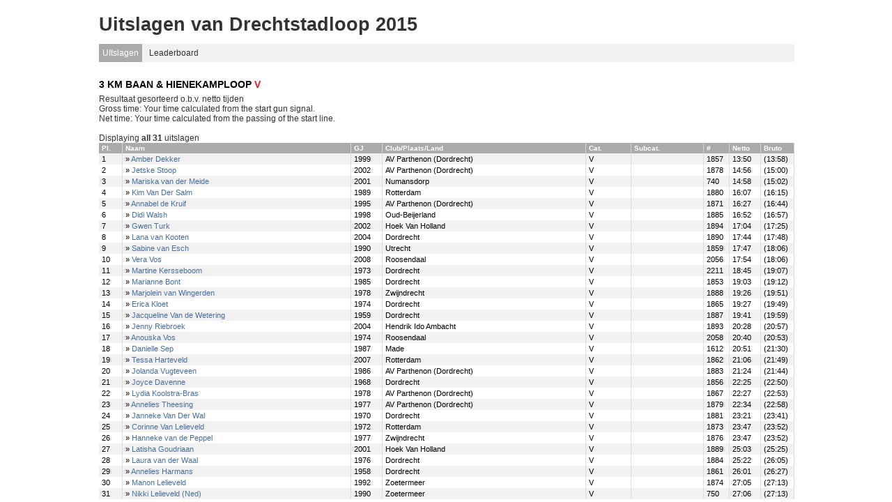

--- FILE ---
content_type: text/html; charset=utf-8
request_url: https://www.racetimer.se/nl/race/resultlist/2805?checkpoint=9999&rc_id=11859&sub_class=V
body_size: 60012
content:
<!DOCTYPE html>
<html xmlns="http://www.w3.org/1999/xhtml" lang="nl" xml:lang="nl">
<head>
    <title>Racetimer</title>
    <meta http-equiv="content-type" content="text/html; charset=utf-8"/>
<script type="text/javascript">window.NREUM||(NREUM={});NREUM.info={"agent":"","applicationTime":21,"queueTime":0,"licenseKey":"b9152e2daa","beacon":"bam.nr-data.net","errorBeacon":"bam.nr-data.net","transactionName":"JVZdTBYJXQ1QQxhFUgVcHEoBFUQNQV1eREc=","applicationID":"2660753"}</script>
<script type="text/javascript">(window.NREUM||(NREUM={})).init={ajax:{deny_list:["bam.nr-data.net"]},feature_flags:["soft_nav"]};(window.NREUM||(NREUM={})).loader_config={licenseKey:"b9152e2daa",applicationID:"2660753",browserID:"2660756"};;/*! For license information please see nr-loader-rum-1.308.0.min.js.LICENSE.txt */
(()=>{var e,t,r={163:(e,t,r)=>{"use strict";r.d(t,{j:()=>E});var n=r(384),i=r(1741);var a=r(2555);r(860).K7.genericEvents;const s="experimental.resources",o="register",c=e=>{if(!e||"string"!=typeof e)return!1;try{document.createDocumentFragment().querySelector(e)}catch{return!1}return!0};var d=r(2614),u=r(944),l=r(8122);const f="[data-nr-mask]",g=e=>(0,l.a)(e,(()=>{const e={feature_flags:[],experimental:{allow_registered_children:!1,resources:!1},mask_selector:"*",block_selector:"[data-nr-block]",mask_input_options:{color:!1,date:!1,"datetime-local":!1,email:!1,month:!1,number:!1,range:!1,search:!1,tel:!1,text:!1,time:!1,url:!1,week:!1,textarea:!1,select:!1,password:!0}};return{ajax:{deny_list:void 0,block_internal:!0,enabled:!0,autoStart:!0},api:{get allow_registered_children(){return e.feature_flags.includes(o)||e.experimental.allow_registered_children},set allow_registered_children(t){e.experimental.allow_registered_children=t},duplicate_registered_data:!1},browser_consent_mode:{enabled:!1},distributed_tracing:{enabled:void 0,exclude_newrelic_header:void 0,cors_use_newrelic_header:void 0,cors_use_tracecontext_headers:void 0,allowed_origins:void 0},get feature_flags(){return e.feature_flags},set feature_flags(t){e.feature_flags=t},generic_events:{enabled:!0,autoStart:!0},harvest:{interval:30},jserrors:{enabled:!0,autoStart:!0},logging:{enabled:!0,autoStart:!0},metrics:{enabled:!0,autoStart:!0},obfuscate:void 0,page_action:{enabled:!0},page_view_event:{enabled:!0,autoStart:!0},page_view_timing:{enabled:!0,autoStart:!0},performance:{capture_marks:!1,capture_measures:!1,capture_detail:!0,resources:{get enabled(){return e.feature_flags.includes(s)||e.experimental.resources},set enabled(t){e.experimental.resources=t},asset_types:[],first_party_domains:[],ignore_newrelic:!0}},privacy:{cookies_enabled:!0},proxy:{assets:void 0,beacon:void 0},session:{expiresMs:d.wk,inactiveMs:d.BB},session_replay:{autoStart:!0,enabled:!1,preload:!1,sampling_rate:10,error_sampling_rate:100,collect_fonts:!1,inline_images:!1,fix_stylesheets:!0,mask_all_inputs:!0,get mask_text_selector(){return e.mask_selector},set mask_text_selector(t){c(t)?e.mask_selector="".concat(t,",").concat(f):""===t||null===t?e.mask_selector=f:(0,u.R)(5,t)},get block_class(){return"nr-block"},get ignore_class(){return"nr-ignore"},get mask_text_class(){return"nr-mask"},get block_selector(){return e.block_selector},set block_selector(t){c(t)?e.block_selector+=",".concat(t):""!==t&&(0,u.R)(6,t)},get mask_input_options(){return e.mask_input_options},set mask_input_options(t){t&&"object"==typeof t?e.mask_input_options={...t,password:!0}:(0,u.R)(7,t)}},session_trace:{enabled:!0,autoStart:!0},soft_navigations:{enabled:!0,autoStart:!0},spa:{enabled:!0,autoStart:!0},ssl:void 0,user_actions:{enabled:!0,elementAttributes:["id","className","tagName","type"]}}})());var p=r(6154),m=r(9324);let h=0;const v={buildEnv:m.F3,distMethod:m.Xs,version:m.xv,originTime:p.WN},b={consented:!1},y={appMetadata:{},get consented(){return this.session?.state?.consent||b.consented},set consented(e){b.consented=e},customTransaction:void 0,denyList:void 0,disabled:!1,harvester:void 0,isolatedBacklog:!1,isRecording:!1,loaderType:void 0,maxBytes:3e4,obfuscator:void 0,onerror:void 0,ptid:void 0,releaseIds:{},session:void 0,timeKeeper:void 0,registeredEntities:[],jsAttributesMetadata:{bytes:0},get harvestCount(){return++h}},_=e=>{const t=(0,l.a)(e,y),r=Object.keys(v).reduce((e,t)=>(e[t]={value:v[t],writable:!1,configurable:!0,enumerable:!0},e),{});return Object.defineProperties(t,r)};var w=r(5701);const x=e=>{const t=e.startsWith("http");e+="/",r.p=t?e:"https://"+e};var R=r(7836),k=r(3241);const A={accountID:void 0,trustKey:void 0,agentID:void 0,licenseKey:void 0,applicationID:void 0,xpid:void 0},S=e=>(0,l.a)(e,A),T=new Set;function E(e,t={},r,s){let{init:o,info:c,loader_config:d,runtime:u={},exposed:l=!0}=t;if(!c){const e=(0,n.pV)();o=e.init,c=e.info,d=e.loader_config}e.init=g(o||{}),e.loader_config=S(d||{}),c.jsAttributes??={},p.bv&&(c.jsAttributes.isWorker=!0),e.info=(0,a.D)(c);const f=e.init,m=[c.beacon,c.errorBeacon];T.has(e.agentIdentifier)||(f.proxy.assets&&(x(f.proxy.assets),m.push(f.proxy.assets)),f.proxy.beacon&&m.push(f.proxy.beacon),e.beacons=[...m],function(e){const t=(0,n.pV)();Object.getOwnPropertyNames(i.W.prototype).forEach(r=>{const n=i.W.prototype[r];if("function"!=typeof n||"constructor"===n)return;let a=t[r];e[r]&&!1!==e.exposed&&"micro-agent"!==e.runtime?.loaderType&&(t[r]=(...t)=>{const n=e[r](...t);return a?a(...t):n})})}(e),(0,n.US)("activatedFeatures",w.B)),u.denyList=[...f.ajax.deny_list||[],...f.ajax.block_internal?m:[]],u.ptid=e.agentIdentifier,u.loaderType=r,e.runtime=_(u),T.has(e.agentIdentifier)||(e.ee=R.ee.get(e.agentIdentifier),e.exposed=l,(0,k.W)({agentIdentifier:e.agentIdentifier,drained:!!w.B?.[e.agentIdentifier],type:"lifecycle",name:"initialize",feature:void 0,data:e.config})),T.add(e.agentIdentifier)}},384:(e,t,r)=>{"use strict";r.d(t,{NT:()=>s,US:()=>u,Zm:()=>o,bQ:()=>d,dV:()=>c,pV:()=>l});var n=r(6154),i=r(1863),a=r(1910);const s={beacon:"bam.nr-data.net",errorBeacon:"bam.nr-data.net"};function o(){return n.gm.NREUM||(n.gm.NREUM={}),void 0===n.gm.newrelic&&(n.gm.newrelic=n.gm.NREUM),n.gm.NREUM}function c(){let e=o();return e.o||(e.o={ST:n.gm.setTimeout,SI:n.gm.setImmediate||n.gm.setInterval,CT:n.gm.clearTimeout,XHR:n.gm.XMLHttpRequest,REQ:n.gm.Request,EV:n.gm.Event,PR:n.gm.Promise,MO:n.gm.MutationObserver,FETCH:n.gm.fetch,WS:n.gm.WebSocket},(0,a.i)(...Object.values(e.o))),e}function d(e,t){let r=o();r.initializedAgents??={},t.initializedAt={ms:(0,i.t)(),date:new Date},r.initializedAgents[e]=t}function u(e,t){o()[e]=t}function l(){return function(){let e=o();const t=e.info||{};e.info={beacon:s.beacon,errorBeacon:s.errorBeacon,...t}}(),function(){let e=o();const t=e.init||{};e.init={...t}}(),c(),function(){let e=o();const t=e.loader_config||{};e.loader_config={...t}}(),o()}},782:(e,t,r)=>{"use strict";r.d(t,{T:()=>n});const n=r(860).K7.pageViewTiming},860:(e,t,r)=>{"use strict";r.d(t,{$J:()=>u,K7:()=>c,P3:()=>d,XX:()=>i,Yy:()=>o,df:()=>a,qY:()=>n,v4:()=>s});const n="events",i="jserrors",a="browser/blobs",s="rum",o="browser/logs",c={ajax:"ajax",genericEvents:"generic_events",jserrors:i,logging:"logging",metrics:"metrics",pageAction:"page_action",pageViewEvent:"page_view_event",pageViewTiming:"page_view_timing",sessionReplay:"session_replay",sessionTrace:"session_trace",softNav:"soft_navigations",spa:"spa"},d={[c.pageViewEvent]:1,[c.pageViewTiming]:2,[c.metrics]:3,[c.jserrors]:4,[c.spa]:5,[c.ajax]:6,[c.sessionTrace]:7,[c.softNav]:8,[c.sessionReplay]:9,[c.logging]:10,[c.genericEvents]:11},u={[c.pageViewEvent]:s,[c.pageViewTiming]:n,[c.ajax]:n,[c.spa]:n,[c.softNav]:n,[c.metrics]:i,[c.jserrors]:i,[c.sessionTrace]:a,[c.sessionReplay]:a,[c.logging]:o,[c.genericEvents]:"ins"}},944:(e,t,r)=>{"use strict";r.d(t,{R:()=>i});var n=r(3241);function i(e,t){"function"==typeof console.debug&&(console.debug("New Relic Warning: https://github.com/newrelic/newrelic-browser-agent/blob/main/docs/warning-codes.md#".concat(e),t),(0,n.W)({agentIdentifier:null,drained:null,type:"data",name:"warn",feature:"warn",data:{code:e,secondary:t}}))}},1687:(e,t,r)=>{"use strict";r.d(t,{Ak:()=>d,Ze:()=>f,x3:()=>u});var n=r(3241),i=r(7836),a=r(3606),s=r(860),o=r(2646);const c={};function d(e,t){const r={staged:!1,priority:s.P3[t]||0};l(e),c[e].get(t)||c[e].set(t,r)}function u(e,t){e&&c[e]&&(c[e].get(t)&&c[e].delete(t),p(e,t,!1),c[e].size&&g(e))}function l(e){if(!e)throw new Error("agentIdentifier required");c[e]||(c[e]=new Map)}function f(e="",t="feature",r=!1){if(l(e),!e||!c[e].get(t)||r)return p(e,t);c[e].get(t).staged=!0,g(e)}function g(e){const t=Array.from(c[e]);t.every(([e,t])=>t.staged)&&(t.sort((e,t)=>e[1].priority-t[1].priority),t.forEach(([t])=>{c[e].delete(t),p(e,t)}))}function p(e,t,r=!0){const s=e?i.ee.get(e):i.ee,c=a.i.handlers;if(!s.aborted&&s.backlog&&c){if((0,n.W)({agentIdentifier:e,type:"lifecycle",name:"drain",feature:t}),r){const e=s.backlog[t],r=c[t];if(r){for(let t=0;e&&t<e.length;++t)m(e[t],r);Object.entries(r).forEach(([e,t])=>{Object.values(t||{}).forEach(t=>{t[0]?.on&&t[0]?.context()instanceof o.y&&t[0].on(e,t[1])})})}}s.isolatedBacklog||delete c[t],s.backlog[t]=null,s.emit("drain-"+t,[])}}function m(e,t){var r=e[1];Object.values(t[r]||{}).forEach(t=>{var r=e[0];if(t[0]===r){var n=t[1],i=e[3],a=e[2];n.apply(i,a)}})}},1738:(e,t,r)=>{"use strict";r.d(t,{U:()=>g,Y:()=>f});var n=r(3241),i=r(9908),a=r(1863),s=r(944),o=r(5701),c=r(3969),d=r(8362),u=r(860),l=r(4261);function f(e,t,r,a){const f=a||r;!f||f[e]&&f[e]!==d.d.prototype[e]||(f[e]=function(){(0,i.p)(c.xV,["API/"+e+"/called"],void 0,u.K7.metrics,r.ee),(0,n.W)({agentIdentifier:r.agentIdentifier,drained:!!o.B?.[r.agentIdentifier],type:"data",name:"api",feature:l.Pl+e,data:{}});try{return t.apply(this,arguments)}catch(e){(0,s.R)(23,e)}})}function g(e,t,r,n,s){const o=e.info;null===r?delete o.jsAttributes[t]:o.jsAttributes[t]=r,(s||null===r)&&(0,i.p)(l.Pl+n,[(0,a.t)(),t,r],void 0,"session",e.ee)}},1741:(e,t,r)=>{"use strict";r.d(t,{W:()=>a});var n=r(944),i=r(4261);class a{#e(e,...t){if(this[e]!==a.prototype[e])return this[e](...t);(0,n.R)(35,e)}addPageAction(e,t){return this.#e(i.hG,e,t)}register(e){return this.#e(i.eY,e)}recordCustomEvent(e,t){return this.#e(i.fF,e,t)}setPageViewName(e,t){return this.#e(i.Fw,e,t)}setCustomAttribute(e,t,r){return this.#e(i.cD,e,t,r)}noticeError(e,t){return this.#e(i.o5,e,t)}setUserId(e,t=!1){return this.#e(i.Dl,e,t)}setApplicationVersion(e){return this.#e(i.nb,e)}setErrorHandler(e){return this.#e(i.bt,e)}addRelease(e,t){return this.#e(i.k6,e,t)}log(e,t){return this.#e(i.$9,e,t)}start(){return this.#e(i.d3)}finished(e){return this.#e(i.BL,e)}recordReplay(){return this.#e(i.CH)}pauseReplay(){return this.#e(i.Tb)}addToTrace(e){return this.#e(i.U2,e)}setCurrentRouteName(e){return this.#e(i.PA,e)}interaction(e){return this.#e(i.dT,e)}wrapLogger(e,t,r){return this.#e(i.Wb,e,t,r)}measure(e,t){return this.#e(i.V1,e,t)}consent(e){return this.#e(i.Pv,e)}}},1863:(e,t,r)=>{"use strict";function n(){return Math.floor(performance.now())}r.d(t,{t:()=>n})},1910:(e,t,r)=>{"use strict";r.d(t,{i:()=>a});var n=r(944);const i=new Map;function a(...e){return e.every(e=>{if(i.has(e))return i.get(e);const t="function"==typeof e?e.toString():"",r=t.includes("[native code]"),a=t.includes("nrWrapper");return r||a||(0,n.R)(64,e?.name||t),i.set(e,r),r})}},2555:(e,t,r)=>{"use strict";r.d(t,{D:()=>o,f:()=>s});var n=r(384),i=r(8122);const a={beacon:n.NT.beacon,errorBeacon:n.NT.errorBeacon,licenseKey:void 0,applicationID:void 0,sa:void 0,queueTime:void 0,applicationTime:void 0,ttGuid:void 0,user:void 0,account:void 0,product:void 0,extra:void 0,jsAttributes:{},userAttributes:void 0,atts:void 0,transactionName:void 0,tNamePlain:void 0};function s(e){try{return!!e.licenseKey&&!!e.errorBeacon&&!!e.applicationID}catch(e){return!1}}const o=e=>(0,i.a)(e,a)},2614:(e,t,r)=>{"use strict";r.d(t,{BB:()=>s,H3:()=>n,g:()=>d,iL:()=>c,tS:()=>o,uh:()=>i,wk:()=>a});const n="NRBA",i="SESSION",a=144e5,s=18e5,o={STARTED:"session-started",PAUSE:"session-pause",RESET:"session-reset",RESUME:"session-resume",UPDATE:"session-update"},c={SAME_TAB:"same-tab",CROSS_TAB:"cross-tab"},d={OFF:0,FULL:1,ERROR:2}},2646:(e,t,r)=>{"use strict";r.d(t,{y:()=>n});class n{constructor(e){this.contextId=e}}},2843:(e,t,r)=>{"use strict";r.d(t,{G:()=>a,u:()=>i});var n=r(3878);function i(e,t=!1,r,i){(0,n.DD)("visibilitychange",function(){if(t)return void("hidden"===document.visibilityState&&e());e(document.visibilityState)},r,i)}function a(e,t,r){(0,n.sp)("pagehide",e,t,r)}},3241:(e,t,r)=>{"use strict";r.d(t,{W:()=>a});var n=r(6154);const i="newrelic";function a(e={}){try{n.gm.dispatchEvent(new CustomEvent(i,{detail:e}))}catch(e){}}},3606:(e,t,r)=>{"use strict";r.d(t,{i:()=>a});var n=r(9908);a.on=s;var i=a.handlers={};function a(e,t,r,a){s(a||n.d,i,e,t,r)}function s(e,t,r,i,a){a||(a="feature"),e||(e=n.d);var s=t[a]=t[a]||{};(s[r]=s[r]||[]).push([e,i])}},3878:(e,t,r)=>{"use strict";function n(e,t){return{capture:e,passive:!1,signal:t}}function i(e,t,r=!1,i){window.addEventListener(e,t,n(r,i))}function a(e,t,r=!1,i){document.addEventListener(e,t,n(r,i))}r.d(t,{DD:()=>a,jT:()=>n,sp:()=>i})},3969:(e,t,r)=>{"use strict";r.d(t,{TZ:()=>n,XG:()=>o,rs:()=>i,xV:()=>s,z_:()=>a});const n=r(860).K7.metrics,i="sm",a="cm",s="storeSupportabilityMetrics",o="storeEventMetrics"},4234:(e,t,r)=>{"use strict";r.d(t,{W:()=>a});var n=r(7836),i=r(1687);class a{constructor(e,t){this.agentIdentifier=e,this.ee=n.ee.get(e),this.featureName=t,this.blocked=!1}deregisterDrain(){(0,i.x3)(this.agentIdentifier,this.featureName)}}},4261:(e,t,r)=>{"use strict";r.d(t,{$9:()=>d,BL:()=>o,CH:()=>g,Dl:()=>_,Fw:()=>y,PA:()=>h,Pl:()=>n,Pv:()=>k,Tb:()=>l,U2:()=>a,V1:()=>R,Wb:()=>x,bt:()=>b,cD:()=>v,d3:()=>w,dT:()=>c,eY:()=>p,fF:()=>f,hG:()=>i,k6:()=>s,nb:()=>m,o5:()=>u});const n="api-",i="addPageAction",a="addToTrace",s="addRelease",o="finished",c="interaction",d="log",u="noticeError",l="pauseReplay",f="recordCustomEvent",g="recordReplay",p="register",m="setApplicationVersion",h="setCurrentRouteName",v="setCustomAttribute",b="setErrorHandler",y="setPageViewName",_="setUserId",w="start",x="wrapLogger",R="measure",k="consent"},5289:(e,t,r)=>{"use strict";r.d(t,{GG:()=>s,Qr:()=>c,sB:()=>o});var n=r(3878),i=r(6389);function a(){return"undefined"==typeof document||"complete"===document.readyState}function s(e,t){if(a())return e();const r=(0,i.J)(e),s=setInterval(()=>{a()&&(clearInterval(s),r())},500);(0,n.sp)("load",r,t)}function o(e){if(a())return e();(0,n.DD)("DOMContentLoaded",e)}function c(e){if(a())return e();(0,n.sp)("popstate",e)}},5607:(e,t,r)=>{"use strict";r.d(t,{W:()=>n});const n=(0,r(9566).bz)()},5701:(e,t,r)=>{"use strict";r.d(t,{B:()=>a,t:()=>s});var n=r(3241);const i=new Set,a={};function s(e,t){const r=t.agentIdentifier;a[r]??={},e&&"object"==typeof e&&(i.has(r)||(t.ee.emit("rumresp",[e]),a[r]=e,i.add(r),(0,n.W)({agentIdentifier:r,loaded:!0,drained:!0,type:"lifecycle",name:"load",feature:void 0,data:e})))}},6154:(e,t,r)=>{"use strict";r.d(t,{OF:()=>c,RI:()=>i,WN:()=>u,bv:()=>a,eN:()=>l,gm:()=>s,mw:()=>o,sb:()=>d});var n=r(1863);const i="undefined"!=typeof window&&!!window.document,a="undefined"!=typeof WorkerGlobalScope&&("undefined"!=typeof self&&self instanceof WorkerGlobalScope&&self.navigator instanceof WorkerNavigator||"undefined"!=typeof globalThis&&globalThis instanceof WorkerGlobalScope&&globalThis.navigator instanceof WorkerNavigator),s=i?window:"undefined"!=typeof WorkerGlobalScope&&("undefined"!=typeof self&&self instanceof WorkerGlobalScope&&self||"undefined"!=typeof globalThis&&globalThis instanceof WorkerGlobalScope&&globalThis),o=Boolean("hidden"===s?.document?.visibilityState),c=/iPad|iPhone|iPod/.test(s.navigator?.userAgent),d=c&&"undefined"==typeof SharedWorker,u=((()=>{const e=s.navigator?.userAgent?.match(/Firefox[/\s](\d+\.\d+)/);Array.isArray(e)&&e.length>=2&&e[1]})(),Date.now()-(0,n.t)()),l=()=>"undefined"!=typeof PerformanceNavigationTiming&&s?.performance?.getEntriesByType("navigation")?.[0]?.responseStart},6389:(e,t,r)=>{"use strict";function n(e,t=500,r={}){const n=r?.leading||!1;let i;return(...r)=>{n&&void 0===i&&(e.apply(this,r),i=setTimeout(()=>{i=clearTimeout(i)},t)),n||(clearTimeout(i),i=setTimeout(()=>{e.apply(this,r)},t))}}function i(e){let t=!1;return(...r)=>{t||(t=!0,e.apply(this,r))}}r.d(t,{J:()=>i,s:()=>n})},6630:(e,t,r)=>{"use strict";r.d(t,{T:()=>n});const n=r(860).K7.pageViewEvent},7699:(e,t,r)=>{"use strict";r.d(t,{It:()=>a,KC:()=>o,No:()=>i,qh:()=>s});var n=r(860);const i=16e3,a=1e6,s="SESSION_ERROR",o={[n.K7.logging]:!0,[n.K7.genericEvents]:!1,[n.K7.jserrors]:!1,[n.K7.ajax]:!1}},7836:(e,t,r)=>{"use strict";r.d(t,{P:()=>o,ee:()=>c});var n=r(384),i=r(8990),a=r(2646),s=r(5607);const o="nr@context:".concat(s.W),c=function e(t,r){var n={},s={},u={},l=!1;try{l=16===r.length&&d.initializedAgents?.[r]?.runtime.isolatedBacklog}catch(e){}var f={on:p,addEventListener:p,removeEventListener:function(e,t){var r=n[e];if(!r)return;for(var i=0;i<r.length;i++)r[i]===t&&r.splice(i,1)},emit:function(e,r,n,i,a){!1!==a&&(a=!0);if(c.aborted&&!i)return;t&&a&&t.emit(e,r,n);var o=g(n);m(e).forEach(e=>{e.apply(o,r)});var d=v()[s[e]];d&&d.push([f,e,r,o]);return o},get:h,listeners:m,context:g,buffer:function(e,t){const r=v();if(t=t||"feature",f.aborted)return;Object.entries(e||{}).forEach(([e,n])=>{s[n]=t,t in r||(r[t]=[])})},abort:function(){f._aborted=!0,Object.keys(f.backlog).forEach(e=>{delete f.backlog[e]})},isBuffering:function(e){return!!v()[s[e]]},debugId:r,backlog:l?{}:t&&"object"==typeof t.backlog?t.backlog:{},isolatedBacklog:l};return Object.defineProperty(f,"aborted",{get:()=>{let e=f._aborted||!1;return e||(t&&(e=t.aborted),e)}}),f;function g(e){return e&&e instanceof a.y?e:e?(0,i.I)(e,o,()=>new a.y(o)):new a.y(o)}function p(e,t){n[e]=m(e).concat(t)}function m(e){return n[e]||[]}function h(t){return u[t]=u[t]||e(f,t)}function v(){return f.backlog}}(void 0,"globalEE"),d=(0,n.Zm)();d.ee||(d.ee=c)},8122:(e,t,r)=>{"use strict";r.d(t,{a:()=>i});var n=r(944);function i(e,t){try{if(!e||"object"!=typeof e)return(0,n.R)(3);if(!t||"object"!=typeof t)return(0,n.R)(4);const r=Object.create(Object.getPrototypeOf(t),Object.getOwnPropertyDescriptors(t)),a=0===Object.keys(r).length?e:r;for(let s in a)if(void 0!==e[s])try{if(null===e[s]){r[s]=null;continue}Array.isArray(e[s])&&Array.isArray(t[s])?r[s]=Array.from(new Set([...e[s],...t[s]])):"object"==typeof e[s]&&"object"==typeof t[s]?r[s]=i(e[s],t[s]):r[s]=e[s]}catch(e){r[s]||(0,n.R)(1,e)}return r}catch(e){(0,n.R)(2,e)}}},8362:(e,t,r)=>{"use strict";r.d(t,{d:()=>a});var n=r(9566),i=r(1741);class a extends i.W{agentIdentifier=(0,n.LA)(16)}},8374:(e,t,r)=>{r.nc=(()=>{try{return document?.currentScript?.nonce}catch(e){}return""})()},8990:(e,t,r)=>{"use strict";r.d(t,{I:()=>i});var n=Object.prototype.hasOwnProperty;function i(e,t,r){if(n.call(e,t))return e[t];var i=r();if(Object.defineProperty&&Object.keys)try{return Object.defineProperty(e,t,{value:i,writable:!0,enumerable:!1}),i}catch(e){}return e[t]=i,i}},9324:(e,t,r)=>{"use strict";r.d(t,{F3:()=>i,Xs:()=>a,xv:()=>n});const n="1.308.0",i="PROD",a="CDN"},9566:(e,t,r)=>{"use strict";r.d(t,{LA:()=>o,bz:()=>s});var n=r(6154);const i="xxxxxxxx-xxxx-4xxx-yxxx-xxxxxxxxxxxx";function a(e,t){return e?15&e[t]:16*Math.random()|0}function s(){const e=n.gm?.crypto||n.gm?.msCrypto;let t,r=0;return e&&e.getRandomValues&&(t=e.getRandomValues(new Uint8Array(30))),i.split("").map(e=>"x"===e?a(t,r++).toString(16):"y"===e?(3&a()|8).toString(16):e).join("")}function o(e){const t=n.gm?.crypto||n.gm?.msCrypto;let r,i=0;t&&t.getRandomValues&&(r=t.getRandomValues(new Uint8Array(e)));const s=[];for(var o=0;o<e;o++)s.push(a(r,i++).toString(16));return s.join("")}},9908:(e,t,r)=>{"use strict";r.d(t,{d:()=>n,p:()=>i});var n=r(7836).ee.get("handle");function i(e,t,r,i,a){a?(a.buffer([e],i),a.emit(e,t,r)):(n.buffer([e],i),n.emit(e,t,r))}}},n={};function i(e){var t=n[e];if(void 0!==t)return t.exports;var a=n[e]={exports:{}};return r[e](a,a.exports,i),a.exports}i.m=r,i.d=(e,t)=>{for(var r in t)i.o(t,r)&&!i.o(e,r)&&Object.defineProperty(e,r,{enumerable:!0,get:t[r]})},i.f={},i.e=e=>Promise.all(Object.keys(i.f).reduce((t,r)=>(i.f[r](e,t),t),[])),i.u=e=>"nr-rum-1.308.0.min.js",i.o=(e,t)=>Object.prototype.hasOwnProperty.call(e,t),e={},t="NRBA-1.308.0.PROD:",i.l=(r,n,a,s)=>{if(e[r])e[r].push(n);else{var o,c;if(void 0!==a)for(var d=document.getElementsByTagName("script"),u=0;u<d.length;u++){var l=d[u];if(l.getAttribute("src")==r||l.getAttribute("data-webpack")==t+a){o=l;break}}if(!o){c=!0;var f={296:"sha512-+MIMDsOcckGXa1EdWHqFNv7P+JUkd5kQwCBr3KE6uCvnsBNUrdSt4a/3/L4j4TxtnaMNjHpza2/erNQbpacJQA=="};(o=document.createElement("script")).charset="utf-8",i.nc&&o.setAttribute("nonce",i.nc),o.setAttribute("data-webpack",t+a),o.src=r,0!==o.src.indexOf(window.location.origin+"/")&&(o.crossOrigin="anonymous"),f[s]&&(o.integrity=f[s])}e[r]=[n];var g=(t,n)=>{o.onerror=o.onload=null,clearTimeout(p);var i=e[r];if(delete e[r],o.parentNode&&o.parentNode.removeChild(o),i&&i.forEach(e=>e(n)),t)return t(n)},p=setTimeout(g.bind(null,void 0,{type:"timeout",target:o}),12e4);o.onerror=g.bind(null,o.onerror),o.onload=g.bind(null,o.onload),c&&document.head.appendChild(o)}},i.r=e=>{"undefined"!=typeof Symbol&&Symbol.toStringTag&&Object.defineProperty(e,Symbol.toStringTag,{value:"Module"}),Object.defineProperty(e,"__esModule",{value:!0})},i.p="https://js-agent.newrelic.com/",(()=>{var e={374:0,840:0};i.f.j=(t,r)=>{var n=i.o(e,t)?e[t]:void 0;if(0!==n)if(n)r.push(n[2]);else{var a=new Promise((r,i)=>n=e[t]=[r,i]);r.push(n[2]=a);var s=i.p+i.u(t),o=new Error;i.l(s,r=>{if(i.o(e,t)&&(0!==(n=e[t])&&(e[t]=void 0),n)){var a=r&&("load"===r.type?"missing":r.type),s=r&&r.target&&r.target.src;o.message="Loading chunk "+t+" failed: ("+a+": "+s+")",o.name="ChunkLoadError",o.type=a,o.request=s,n[1](o)}},"chunk-"+t,t)}};var t=(t,r)=>{var n,a,[s,o,c]=r,d=0;if(s.some(t=>0!==e[t])){for(n in o)i.o(o,n)&&(i.m[n]=o[n]);if(c)c(i)}for(t&&t(r);d<s.length;d++)a=s[d],i.o(e,a)&&e[a]&&e[a][0](),e[a]=0},r=self["webpackChunk:NRBA-1.308.0.PROD"]=self["webpackChunk:NRBA-1.308.0.PROD"]||[];r.forEach(t.bind(null,0)),r.push=t.bind(null,r.push.bind(r))})(),(()=>{"use strict";i(8374);var e=i(8362),t=i(860);const r=Object.values(t.K7);var n=i(163);var a=i(9908),s=i(1863),o=i(4261),c=i(1738);var d=i(1687),u=i(4234),l=i(5289),f=i(6154),g=i(944),p=i(384);const m=e=>f.RI&&!0===e?.privacy.cookies_enabled;function h(e){return!!(0,p.dV)().o.MO&&m(e)&&!0===e?.session_trace.enabled}var v=i(6389),b=i(7699);class y extends u.W{constructor(e,t){super(e.agentIdentifier,t),this.agentRef=e,this.abortHandler=void 0,this.featAggregate=void 0,this.loadedSuccessfully=void 0,this.onAggregateImported=new Promise(e=>{this.loadedSuccessfully=e}),this.deferred=Promise.resolve(),!1===e.init[this.featureName].autoStart?this.deferred=new Promise((t,r)=>{this.ee.on("manual-start-all",(0,v.J)(()=>{(0,d.Ak)(e.agentIdentifier,this.featureName),t()}))}):(0,d.Ak)(e.agentIdentifier,t)}importAggregator(e,t,r={}){if(this.featAggregate)return;const n=async()=>{let n;await this.deferred;try{if(m(e.init)){const{setupAgentSession:t}=await i.e(296).then(i.bind(i,3305));n=t(e)}}catch(e){(0,g.R)(20,e),this.ee.emit("internal-error",[e]),(0,a.p)(b.qh,[e],void 0,this.featureName,this.ee)}try{if(!this.#t(this.featureName,n,e.init))return(0,d.Ze)(this.agentIdentifier,this.featureName),void this.loadedSuccessfully(!1);const{Aggregate:i}=await t();this.featAggregate=new i(e,r),e.runtime.harvester.initializedAggregates.push(this.featAggregate),this.loadedSuccessfully(!0)}catch(e){(0,g.R)(34,e),this.abortHandler?.(),(0,d.Ze)(this.agentIdentifier,this.featureName,!0),this.loadedSuccessfully(!1),this.ee&&this.ee.abort()}};f.RI?(0,l.GG)(()=>n(),!0):n()}#t(e,r,n){if(this.blocked)return!1;switch(e){case t.K7.sessionReplay:return h(n)&&!!r;case t.K7.sessionTrace:return!!r;default:return!0}}}var _=i(6630),w=i(2614),x=i(3241);class R extends y{static featureName=_.T;constructor(e){var t;super(e,_.T),this.setupInspectionEvents(e.agentIdentifier),t=e,(0,c.Y)(o.Fw,function(e,r){"string"==typeof e&&("/"!==e.charAt(0)&&(e="/"+e),t.runtime.customTransaction=(r||"http://custom.transaction")+e,(0,a.p)(o.Pl+o.Fw,[(0,s.t)()],void 0,void 0,t.ee))},t),this.importAggregator(e,()=>i.e(296).then(i.bind(i,3943)))}setupInspectionEvents(e){const t=(t,r)=>{t&&(0,x.W)({agentIdentifier:e,timeStamp:t.timeStamp,loaded:"complete"===t.target.readyState,type:"window",name:r,data:t.target.location+""})};(0,l.sB)(e=>{t(e,"DOMContentLoaded")}),(0,l.GG)(e=>{t(e,"load")}),(0,l.Qr)(e=>{t(e,"navigate")}),this.ee.on(w.tS.UPDATE,(t,r)=>{(0,x.W)({agentIdentifier:e,type:"lifecycle",name:"session",data:r})})}}class k extends e.d{constructor(e){var t;(super(),f.gm)?(this.features={},(0,p.bQ)(this.agentIdentifier,this),this.desiredFeatures=new Set(e.features||[]),this.desiredFeatures.add(R),(0,n.j)(this,e,e.loaderType||"agent"),t=this,(0,c.Y)(o.cD,function(e,r,n=!1){if("string"==typeof e){if(["string","number","boolean"].includes(typeof r)||null===r)return(0,c.U)(t,e,r,o.cD,n);(0,g.R)(40,typeof r)}else(0,g.R)(39,typeof e)},t),function(e){(0,c.Y)(o.Dl,function(t,r=!1){if("string"!=typeof t&&null!==t)return void(0,g.R)(41,typeof t);const n=e.info.jsAttributes["enduser.id"];r&&null!=n&&n!==t?(0,a.p)(o.Pl+"setUserIdAndResetSession",[t],void 0,"session",e.ee):(0,c.U)(e,"enduser.id",t,o.Dl,!0)},e)}(this),function(e){(0,c.Y)(o.nb,function(t){if("string"==typeof t||null===t)return(0,c.U)(e,"application.version",t,o.nb,!1);(0,g.R)(42,typeof t)},e)}(this),function(e){(0,c.Y)(o.d3,function(){e.ee.emit("manual-start-all")},e)}(this),function(e){(0,c.Y)(o.Pv,function(t=!0){if("boolean"==typeof t){if((0,a.p)(o.Pl+o.Pv,[t],void 0,"session",e.ee),e.runtime.consented=t,t){const t=e.features.page_view_event;t.onAggregateImported.then(e=>{const r=t.featAggregate;e&&!r.sentRum&&r.sendRum()})}}else(0,g.R)(65,typeof t)},e)}(this),this.run()):(0,g.R)(21)}get config(){return{info:this.info,init:this.init,loader_config:this.loader_config,runtime:this.runtime}}get api(){return this}run(){try{const e=function(e){const t={};return r.forEach(r=>{t[r]=!!e[r]?.enabled}),t}(this.init),n=[...this.desiredFeatures];n.sort((e,r)=>t.P3[e.featureName]-t.P3[r.featureName]),n.forEach(r=>{if(!e[r.featureName]&&r.featureName!==t.K7.pageViewEvent)return;if(r.featureName===t.K7.spa)return void(0,g.R)(67);const n=function(e){switch(e){case t.K7.ajax:return[t.K7.jserrors];case t.K7.sessionTrace:return[t.K7.ajax,t.K7.pageViewEvent];case t.K7.sessionReplay:return[t.K7.sessionTrace];case t.K7.pageViewTiming:return[t.K7.pageViewEvent];default:return[]}}(r.featureName).filter(e=>!(e in this.features));n.length>0&&(0,g.R)(36,{targetFeature:r.featureName,missingDependencies:n}),this.features[r.featureName]=new r(this)})}catch(e){(0,g.R)(22,e);for(const e in this.features)this.features[e].abortHandler?.();const t=(0,p.Zm)();delete t.initializedAgents[this.agentIdentifier]?.features,delete this.sharedAggregator;return t.ee.get(this.agentIdentifier).abort(),!1}}}var A=i(2843),S=i(782);class T extends y{static featureName=S.T;constructor(e){super(e,S.T),f.RI&&((0,A.u)(()=>(0,a.p)("docHidden",[(0,s.t)()],void 0,S.T,this.ee),!0),(0,A.G)(()=>(0,a.p)("winPagehide",[(0,s.t)()],void 0,S.T,this.ee)),this.importAggregator(e,()=>i.e(296).then(i.bind(i,2117))))}}var E=i(3969);class I extends y{static featureName=E.TZ;constructor(e){super(e,E.TZ),f.RI&&document.addEventListener("securitypolicyviolation",e=>{(0,a.p)(E.xV,["Generic/CSPViolation/Detected"],void 0,this.featureName,this.ee)}),this.importAggregator(e,()=>i.e(296).then(i.bind(i,9623)))}}new k({features:[R,T,I],loaderType:"lite"})})()})();</script>
    <link href="/stylesheets/racetimer.css?1622207328" media="screen" rel="stylesheet" type="text/css" />
    <link href="/stylesheets/print.css?1622207328" media="print" rel="stylesheet" type="text/css" />
    <script src="/js/swfobject_modified.js" type="text/javascript">
    </script>
    <script src="/javascripts/prototype.js?1622207327" type="text/javascript"></script>
<script src="/javascripts/effects.js?1622207327" type="text/javascript"></script>
<script src="/javascripts/dragdrop.js?1622207327" type="text/javascript"></script>
<script src="/javascripts/controls.js?1622207327" type="text/javascript"></script>
<script src="/javascripts/application.js?1622207327" type="text/javascript"></script>
      <script type="text/javascript"
        src="https://ajax.googleapis.com/ajax/libs/jquery/1.8/jquery.min.js">
  </script>
  <script src="/javascripts/jquery.cookie.js"></script>
    
  <script type="text/javascript"
        src="//releases.flowplayer.org/5.4.6/flowplayer.min.js">
  </script>
  <link rel="stylesheet" type="text/css"
      href="//releases.flowplayer.org/5.4.6/skin/minimalist.css">
    <script type="text/javascript">
      $(document).ready(function()
      {
        $("table.list-table tr:even").addClass("list-highlight");
      });
    </script>
    <!-- racetimer-web-v2-86f77978c5-znhvm -->
    <script type="text/javascript">

  var _gaq = _gaq || [];
  _gaq.push(['_setAccount', 'UA-1610360-1']);

  
  _gaq.push(['_setCustomVar',
    1,
    'race_id',
    '2805',
    3
  ]);
  

  

  

  _gaq.push(['_trackPageview']);

  (function() {
    var ga = document.createElement('script'); ga.type = 'text/javascript'; ga.async = true;
    ga.src = ('https:' == document.location.protocol ? 'https://ssl' : 'http://www') + '.google-analytics.com/ga.js';
    var s = document.getElementsByTagName('script')[0]; s.parentNode.insertBefore(ga, s);
  })();

</script>

</head>

<body style="background-color:#ffffff;">

    <div style='max-width: 1000px;' id="allround">
       <div id="content">
            



<h1>Uitslagen van Drechtstadloop 2015</h1>

<style type="text/css">
  .results_menu { background-color: #f1f1f1; width:100%; height:26px; margin-top:1em; }
  .results_menu a { background-color: #f1f1f1; color:#333; line-height:26px; height:26px;
      float:left; display:block; text-decoration:none; text-align:center;
      margin-right:5px; padding-left:5px; padding-right:5px; font-size:12px; }
  .results_menu a.active, .results_menu a:hover { background-color: #aaa; color:#FFF; }
</style>
<div class="results_menu">
  <a href="/nl/race/show/2805" class="active">UItslagen</a>
  <a href="/nl/race/leaderboard/2805" class="">Leaderboard</a>
  
</div>
<div style="clear:both;margin-bottom:2em;"></div>

<h2 style="color:#000000;">
  3 km Baan & Hienekamploop
  
  
   <span style="color:#DD2020">V</span>
  
</h2>




Resultaat gesorteerd o.b.v. netto tijden<br/>


      Gross time: Your time calculated from the start gun signal.<br>
      Net time: Your time calculated from the passing of the start line.<br><br>



<span class="no-print">
  <div class="pagination-top">
    Displaying <b>all 31</b> uitslagen<br/>
    
  </div>
</span>

<table class="result-list" width="100%" border="0" align="left" id="top3-list" cellspacing="0">
    <tr>
      <th valign="top" style="text-align:left;">Pl.</th>
      <th valign="top" style="text-align:left;">Naam</th>
      <th valign="top" style="text-align:left;" class="yob_column">GJ</th>
      <th valign="top" style="text-align:left;" class="club_column">Club/Plaats/Land</th>
      
        <th valign="top" class="cat_column">Cat.</th>
      
      
        <th valign="top" class="subcat_column">Subcat.</th>
      
      
        <th valign="top" style="text-align:left;" class="start_number_column">#</th>
      
      
        
          <th valign="top" style="text-align:left;">Netto</th>
        
        
          
            <th valign="top" style="text-align:left;">Bruto</th>
          
        
      
      
      
    </tr>
    
    
    
    
    
    <tr class="list-highlight">
      <td valign="top" style="width:2em;">1</td>
      <td valign="top">
        
        
          &#187; <a href="/nl/runner/show/4985056?race_id=2805">Amber  Dekker</a>
        
      </td>
      <td valign="top" class="yob_column" style="width:3em;">1999</td>
      <td valign="top" class="club_column">AV Parthenon (Dordrecht)</td>
      
        <td valign="top" class="cat_column">
        
          V
        
        </td>
      
      
        <td valign="top" class="subcat_column">
        
        </td>
      
      
        <td valign="top" class="start_number_column" style="width:2em;">1857</td>
      
            
        
          <td valign="top" style="width:3em;">
            13:50
          </td>
        
        
          <td valign="top" style="width:3em;">
            (13:58)
          </td>
        
      
      
      
      
    </tr>
    
    
    
    <tr >
      <td valign="top" style="width:2em;">2</td>
      <td valign="top">
        
        
          &#187; <a href="/nl/runner/show/4985077?race_id=2805">Jetske  Stoop</a>
        
      </td>
      <td valign="top" class="yob_column" style="width:3em;">2002</td>
      <td valign="top" class="club_column">AV Parthenon (Dordrecht)</td>
      
        <td valign="top" class="cat_column">
        
          V
        
        </td>
      
      
        <td valign="top" class="subcat_column">
        
        </td>
      
      
        <td valign="top" class="start_number_column" style="width:2em;">1878</td>
      
            
        
          <td valign="top" style="width:3em;">
            14:56
          </td>
        
        
          <td valign="top" style="width:3em;">
            (15:00)
          </td>
        
      
      
      
      
    </tr>
    
    
    
    <tr class="list-highlight">
      <td valign="top" style="width:2em;">3</td>
      <td valign="top">
        
        
          &#187; <a href="/nl/runner/show/4983939?race_id=2805">Mariska  van der Meide</a>
        
      </td>
      <td valign="top" class="yob_column" style="width:3em;">2001</td>
      <td valign="top" class="club_column">Numansdorp</td>
      
        <td valign="top" class="cat_column">
        
          V
        
        </td>
      
      
        <td valign="top" class="subcat_column">
        
        </td>
      
      
        <td valign="top" class="start_number_column" style="width:2em;">740</td>
      
            
        
          <td valign="top" style="width:3em;">
            14:58
          </td>
        
        
          <td valign="top" style="width:3em;">
            (15:02)
          </td>
        
      
      
      
      
    </tr>
    
    
    
    <tr >
      <td valign="top" style="width:2em;">4</td>
      <td valign="top">
        
        
          &#187; <a href="/nl/runner/show/4985079?race_id=2805">Kim  Van Der Salm</a>
        
      </td>
      <td valign="top" class="yob_column" style="width:3em;">1989</td>
      <td valign="top" class="club_column">Rotterdam</td>
      
        <td valign="top" class="cat_column">
        
          V
        
        </td>
      
      
        <td valign="top" class="subcat_column">
        
        </td>
      
      
        <td valign="top" class="start_number_column" style="width:2em;">1880</td>
      
            
        
          <td valign="top" style="width:3em;">
            16:07
          </td>
        
        
          <td valign="top" style="width:3em;">
            (16:15)
          </td>
        
      
      
      
      
    </tr>
    
    
    
    <tr class="list-highlight">
      <td valign="top" style="width:2em;">5</td>
      <td valign="top">
        
        
          &#187; <a href="/nl/runner/show/4985070?race_id=2805">Annabel de Kruif</a>
        
      </td>
      <td valign="top" class="yob_column" style="width:3em;">1995</td>
      <td valign="top" class="club_column">AV Parthenon (Dordrecht)</td>
      
        <td valign="top" class="cat_column">
        
          V
        
        </td>
      
      
        <td valign="top" class="subcat_column">
        
        </td>
      
      
        <td valign="top" class="start_number_column" style="width:2em;">1871</td>
      
            
        
          <td valign="top" style="width:3em;">
            16:27
          </td>
        
        
          <td valign="top" style="width:3em;">
            (16:44)
          </td>
        
      
      
      
      
    </tr>
    
    
    
    <tr >
      <td valign="top" style="width:2em;">6</td>
      <td valign="top">
        
        
          &#187; <a href="/nl/runner/show/4985084?race_id=2805">Didi  Walsh</a>
        
      </td>
      <td valign="top" class="yob_column" style="width:3em;">1998</td>
      <td valign="top" class="club_column">Oud-Beijerland</td>
      
        <td valign="top" class="cat_column">
        
          V
        
        </td>
      
      
        <td valign="top" class="subcat_column">
        
        </td>
      
      
        <td valign="top" class="start_number_column" style="width:2em;">1885</td>
      
            
        
          <td valign="top" style="width:3em;">
            16:52
          </td>
        
        
          <td valign="top" style="width:3em;">
            (16:57)
          </td>
        
      
      
      
      
    </tr>
    
    
    
    <tr class="list-highlight">
      <td valign="top" style="width:2em;">7</td>
      <td valign="top">
        
        
          &#187; <a href="/nl/runner/show/4985093?race_id=2805">Gwen  Turk</a>
        
      </td>
      <td valign="top" class="yob_column" style="width:3em;">2002</td>
      <td valign="top" class="club_column">Hoek Van Holland</td>
      
        <td valign="top" class="cat_column">
        
          V
        
        </td>
      
      
        <td valign="top" class="subcat_column">
        
        </td>
      
      
        <td valign="top" class="start_number_column" style="width:2em;">1894</td>
      
            
        
          <td valign="top" style="width:3em;">
            17:04
          </td>
        
        
          <td valign="top" style="width:3em;">
            (17:25)
          </td>
        
      
      
      
      
    </tr>
    
    
    
    <tr >
      <td valign="top" style="width:2em;">8</td>
      <td valign="top">
        
        
          &#187; <a href="/nl/runner/show/4985089?race_id=2805">Lana van Kooten</a>
        
      </td>
      <td valign="top" class="yob_column" style="width:3em;">2004</td>
      <td valign="top" class="club_column">Dordrecht</td>
      
        <td valign="top" class="cat_column">
        
          V
        
        </td>
      
      
        <td valign="top" class="subcat_column">
        
        </td>
      
      
        <td valign="top" class="start_number_column" style="width:2em;">1890</td>
      
            
        
          <td valign="top" style="width:3em;">
            17:44
          </td>
        
        
          <td valign="top" style="width:3em;">
            (17:48)
          </td>
        
      
      
      
      
    </tr>
    
    
    
    <tr class="list-highlight">
      <td valign="top" style="width:2em;">9</td>
      <td valign="top">
        
        
          &#187; <a href="/nl/runner/show/4985058?race_id=2805">Sabine van Esch</a>
        
      </td>
      <td valign="top" class="yob_column" style="width:3em;">1990</td>
      <td valign="top" class="club_column">Utrecht</td>
      
        <td valign="top" class="cat_column">
        
          V
        
        </td>
      
      
        <td valign="top" class="subcat_column">
        
        </td>
      
      
        <td valign="top" class="start_number_column" style="width:2em;">1859</td>
      
            
        
          <td valign="top" style="width:3em;">
            17:47
          </td>
        
        
          <td valign="top" style="width:3em;">
            (18:06)
          </td>
        
      
      
      
      
    </tr>
    
    
    
    <tr >
      <td valign="top" style="width:2em;">10</td>
      <td valign="top">
        
        
          &#187; <a href="/nl/runner/show/4985255?race_id=2805">Vera  Vos</a>
        
      </td>
      <td valign="top" class="yob_column" style="width:3em;">2008</td>
      <td valign="top" class="club_column">Roosendaal</td>
      
        <td valign="top" class="cat_column">
        
          V
        
        </td>
      
      
        <td valign="top" class="subcat_column">
        
        </td>
      
      
        <td valign="top" class="start_number_column" style="width:2em;">2056</td>
      
            
        
          <td valign="top" style="width:3em;">
            17:54
          </td>
        
        
          <td valign="top" style="width:3em;">
            (18:06)
          </td>
        
      
      
      
      
    </tr>
    
    
    
    <tr class="list-highlight">
      <td valign="top" style="width:2em;">11</td>
      <td valign="top">
        
        
          &#187; <a href="/nl/runner/show/4985410?race_id=2805">Martine  Kersseboom</a>
        
      </td>
      <td valign="top" class="yob_column" style="width:3em;">1973</td>
      <td valign="top" class="club_column">Dordrecht</td>
      
        <td valign="top" class="cat_column">
        
          V
        
        </td>
      
      
        <td valign="top" class="subcat_column">
        
        </td>
      
      
        <td valign="top" class="start_number_column" style="width:2em;">2211</td>
      
            
        
          <td valign="top" style="width:3em;">
            18:45
          </td>
        
        
          <td valign="top" style="width:3em;">
            (19:07)
          </td>
        
      
      
      
      
    </tr>
    
    
    
    <tr >
      <td valign="top" style="width:2em;">12</td>
      <td valign="top">
        
        
          &#187; <a href="/nl/runner/show/4985052?race_id=2805">Marianne  Bont</a>
        
      </td>
      <td valign="top" class="yob_column" style="width:3em;">1985</td>
      <td valign="top" class="club_column">Dordrecht</td>
      
        <td valign="top" class="cat_column">
        
          V
        
        </td>
      
      
        <td valign="top" class="subcat_column">
        
        </td>
      
      
        <td valign="top" class="start_number_column" style="width:2em;">1853</td>
      
            
        
          <td valign="top" style="width:3em;">
            19:03
          </td>
        
        
          <td valign="top" style="width:3em;">
            (19:12)
          </td>
        
      
      
      
      
    </tr>
    
    
    
    <tr class="list-highlight">
      <td valign="top" style="width:2em;">13</td>
      <td valign="top">
        
        
          &#187; <a href="/nl/runner/show/4985087?race_id=2805">Marjolein van Wingerden</a>
        
      </td>
      <td valign="top" class="yob_column" style="width:3em;">1978</td>
      <td valign="top" class="club_column">Zwijndrecht</td>
      
        <td valign="top" class="cat_column">
        
          V
        
        </td>
      
      
        <td valign="top" class="subcat_column">
        
        </td>
      
      
        <td valign="top" class="start_number_column" style="width:2em;">1888</td>
      
            
        
          <td valign="top" style="width:3em;">
            19:26
          </td>
        
        
          <td valign="top" style="width:3em;">
            (19:51)
          </td>
        
      
      
      
      
    </tr>
    
    
    
    <tr >
      <td valign="top" style="width:2em;">14</td>
      <td valign="top">
        
        
          &#187; <a href="/nl/runner/show/4985064?race_id=2805">Erica  Kloet</a>
        
      </td>
      <td valign="top" class="yob_column" style="width:3em;">1974</td>
      <td valign="top" class="club_column">Dordrecht</td>
      
        <td valign="top" class="cat_column">
        
          V
        
        </td>
      
      
        <td valign="top" class="subcat_column">
        
        </td>
      
      
        <td valign="top" class="start_number_column" style="width:2em;">1865</td>
      
            
        
          <td valign="top" style="width:3em;">
            19:27
          </td>
        
        
          <td valign="top" style="width:3em;">
            (19:49)
          </td>
        
      
      
      
      
    </tr>
    
    
    
    <tr class="list-highlight">
      <td valign="top" style="width:2em;">15</td>
      <td valign="top">
        
        
          &#187; <a href="/nl/runner/show/4985086?race_id=2805">Jacqueline Van de Wetering</a>
        
      </td>
      <td valign="top" class="yob_column" style="width:3em;">1959</td>
      <td valign="top" class="club_column">Dordrecht</td>
      
        <td valign="top" class="cat_column">
        
          V
        
        </td>
      
      
        <td valign="top" class="subcat_column">
        
        </td>
      
      
        <td valign="top" class="start_number_column" style="width:2em;">1887</td>
      
            
        
          <td valign="top" style="width:3em;">
            19:41
          </td>
        
        
          <td valign="top" style="width:3em;">
            (19:59)
          </td>
        
      
      
      
      
    </tr>
    
    
    
    <tr >
      <td valign="top" style="width:2em;">16</td>
      <td valign="top">
        
        
          &#187; <a href="/nl/runner/show/4985092?race_id=2805">Jenny  Riebroek</a>
        
      </td>
      <td valign="top" class="yob_column" style="width:3em;">2004</td>
      <td valign="top" class="club_column">Hendrik Ido Ambacht</td>
      
        <td valign="top" class="cat_column">
        
          V
        
        </td>
      
      
        <td valign="top" class="subcat_column">
        
        </td>
      
      
        <td valign="top" class="start_number_column" style="width:2em;">1893</td>
      
            
        
          <td valign="top" style="width:3em;">
            20:28
          </td>
        
        
          <td valign="top" style="width:3em;">
            (20:57)
          </td>
        
      
      
      
      
    </tr>
    
    
    
    <tr class="list-highlight">
      <td valign="top" style="width:2em;">17</td>
      <td valign="top">
        
        
          &#187; <a href="/nl/runner/show/4985257?race_id=2805">Anouska  Vos</a>
        
      </td>
      <td valign="top" class="yob_column" style="width:3em;">1974</td>
      <td valign="top" class="club_column">Roosendaal</td>
      
        <td valign="top" class="cat_column">
        
          V
        
        </td>
      
      
        <td valign="top" class="subcat_column">
        
        </td>
      
      
        <td valign="top" class="start_number_column" style="width:2em;">2058</td>
      
            
        
          <td valign="top" style="width:3em;">
            20:40
          </td>
        
        
          <td valign="top" style="width:3em;">
            (20:53)
          </td>
        
      
      
      
      
    </tr>
    
    
    
    <tr >
      <td valign="top" style="width:2em;">18</td>
      <td valign="top">
        
        
          &#187; <a href="/nl/runner/show/4984811?race_id=2805">Danielle  Sep</a>
        
      </td>
      <td valign="top" class="yob_column" style="width:3em;">1987</td>
      <td valign="top" class="club_column">Made</td>
      
        <td valign="top" class="cat_column">
        
          V
        
        </td>
      
      
        <td valign="top" class="subcat_column">
        
        </td>
      
      
        <td valign="top" class="start_number_column" style="width:2em;">1612</td>
      
            
        
          <td valign="top" style="width:3em;">
            20:51
          </td>
        
        
          <td valign="top" style="width:3em;">
            (21:30)
          </td>
        
      
      
      
      
    </tr>
    
    
    
    <tr class="list-highlight">
      <td valign="top" style="width:2em;">19</td>
      <td valign="top">
        
        
          &#187; <a href="/nl/runner/show/4985061?race_id=2805">Tessa  Harteveld</a>
        
      </td>
      <td valign="top" class="yob_column" style="width:3em;">2007</td>
      <td valign="top" class="club_column">Rotterdam</td>
      
        <td valign="top" class="cat_column">
        
          V
        
        </td>
      
      
        <td valign="top" class="subcat_column">
        
        </td>
      
      
        <td valign="top" class="start_number_column" style="width:2em;">1862</td>
      
            
        
          <td valign="top" style="width:3em;">
            21:06
          </td>
        
        
          <td valign="top" style="width:3em;">
            (21:49)
          </td>
        
      
      
      
      
    </tr>
    
    
    
    <tr >
      <td valign="top" style="width:2em;">20</td>
      <td valign="top">
        
        
          &#187; <a href="/nl/runner/show/4985082?race_id=2805">Jolanda  Vugteveen</a>
        
      </td>
      <td valign="top" class="yob_column" style="width:3em;">1986</td>
      <td valign="top" class="club_column">AV Parthenon (Dordrecht)</td>
      
        <td valign="top" class="cat_column">
        
          V
        
        </td>
      
      
        <td valign="top" class="subcat_column">
        
        </td>
      
      
        <td valign="top" class="start_number_column" style="width:2em;">1883</td>
      
            
        
          <td valign="top" style="width:3em;">
            21:24
          </td>
        
        
          <td valign="top" style="width:3em;">
            (21:44)
          </td>
        
      
      
      
      
    </tr>
    
    
    
    <tr class="list-highlight">
      <td valign="top" style="width:2em;">21</td>
      <td valign="top">
        
        
          &#187; <a href="/nl/runner/show/4985055?race_id=2805">Joyce  Davenne</a>
        
      </td>
      <td valign="top" class="yob_column" style="width:3em;">1968</td>
      <td valign="top" class="club_column">Dordrecht</td>
      
        <td valign="top" class="cat_column">
        
          V
        
        </td>
      
      
        <td valign="top" class="subcat_column">
        
        </td>
      
      
        <td valign="top" class="start_number_column" style="width:2em;">1856</td>
      
            
        
          <td valign="top" style="width:3em;">
            22:25
          </td>
        
        
          <td valign="top" style="width:3em;">
            (22:50)
          </td>
        
      
      
      
      
    </tr>
    
    
    
    <tr >
      <td valign="top" style="width:2em;">22</td>
      <td valign="top">
        
        
          &#187; <a href="/nl/runner/show/4985066?race_id=2805">Lydia  Koolstra-Bras</a>
        
      </td>
      <td valign="top" class="yob_column" style="width:3em;">1978</td>
      <td valign="top" class="club_column">AV Parthenon (Dordrecht)</td>
      
        <td valign="top" class="cat_column">
        
          V
        
        </td>
      
      
        <td valign="top" class="subcat_column">
        
        </td>
      
      
        <td valign="top" class="start_number_column" style="width:2em;">1867</td>
      
            
        
          <td valign="top" style="width:3em;">
            22:27
          </td>
        
        
          <td valign="top" style="width:3em;">
            (22:53)
          </td>
        
      
      
      
      
    </tr>
    
    
    
    <tr class="list-highlight">
      <td valign="top" style="width:2em;">23</td>
      <td valign="top">
        
        
          &#187; <a href="/nl/runner/show/4985078?race_id=2805">Annelies  Theesing</a>
        
      </td>
      <td valign="top" class="yob_column" style="width:3em;">1977</td>
      <td valign="top" class="club_column">AV Parthenon (Dordrecht)</td>
      
        <td valign="top" class="cat_column">
        
          V
        
        </td>
      
      
        <td valign="top" class="subcat_column">
        
        </td>
      
      
        <td valign="top" class="start_number_column" style="width:2em;">1879</td>
      
            
        
          <td valign="top" style="width:3em;">
            22:34
          </td>
        
        
          <td valign="top" style="width:3em;">
            (22:58)
          </td>
        
      
      
      
      
    </tr>
    
    
    
    <tr >
      <td valign="top" style="width:2em;">24</td>
      <td valign="top">
        
        
          &#187; <a href="/nl/runner/show/4985080?race_id=2805">Janneke  Van Der Wal</a>
        
      </td>
      <td valign="top" class="yob_column" style="width:3em;">1970</td>
      <td valign="top" class="club_column">Dordrecht</td>
      
        <td valign="top" class="cat_column">
        
          V
        
        </td>
      
      
        <td valign="top" class="subcat_column">
        
        </td>
      
      
        <td valign="top" class="start_number_column" style="width:2em;">1881</td>
      
            
        
          <td valign="top" style="width:3em;">
            23:21
          </td>
        
        
          <td valign="top" style="width:3em;">
            (23:41)
          </td>
        
      
      
      
      
    </tr>
    
    
    
    <tr class="list-highlight">
      <td valign="top" style="width:2em;">25</td>
      <td valign="top">
        
        
          &#187; <a href="/nl/runner/show/4985072?race_id=2805">Corinne Van Lelieveld</a>
        
      </td>
      <td valign="top" class="yob_column" style="width:3em;">1972</td>
      <td valign="top" class="club_column">Rotterdam</td>
      
        <td valign="top" class="cat_column">
        
          V
        
        </td>
      
      
        <td valign="top" class="subcat_column">
        
        </td>
      
      
        <td valign="top" class="start_number_column" style="width:2em;">1873</td>
      
            
        
          <td valign="top" style="width:3em;">
            23:47
          </td>
        
        
          <td valign="top" style="width:3em;">
            (23:52)
          </td>
        
      
      
      
      
    </tr>
    
    
    
    <tr >
      <td valign="top" style="width:2em;">26</td>
      <td valign="top">
        
        
          &#187; <a href="/nl/runner/show/4985075?race_id=2805">Hanneke van de Peppel</a>
        
      </td>
      <td valign="top" class="yob_column" style="width:3em;">1977</td>
      <td valign="top" class="club_column">Zwijndrecht</td>
      
        <td valign="top" class="cat_column">
        
          V
        
        </td>
      
      
        <td valign="top" class="subcat_column">
        
        </td>
      
      
        <td valign="top" class="start_number_column" style="width:2em;">1876</td>
      
            
        
          <td valign="top" style="width:3em;">
            23:47
          </td>
        
        
          <td valign="top" style="width:3em;">
            (23:52)
          </td>
        
      
      
      
      
    </tr>
    
    
    
    <tr class="list-highlight">
      <td valign="top" style="width:2em;">27</td>
      <td valign="top">
        
        
          &#187; <a href="/nl/runner/show/4985088?race_id=2805">Latisha  Goudriaan</a>
        
      </td>
      <td valign="top" class="yob_column" style="width:3em;">2001</td>
      <td valign="top" class="club_column">Hoek Van Holland</td>
      
        <td valign="top" class="cat_column">
        
          V
        
        </td>
      
      
        <td valign="top" class="subcat_column">
        
        </td>
      
      
        <td valign="top" class="start_number_column" style="width:2em;">1889</td>
      
            
        
          <td valign="top" style="width:3em;">
            25:03
          </td>
        
        
          <td valign="top" style="width:3em;">
            (25:25)
          </td>
        
      
      
      
      
    </tr>
    
    
    
    <tr >
      <td valign="top" style="width:2em;">28</td>
      <td valign="top">
        
        
          &#187; <a href="/nl/runner/show/4985083?race_id=2805">Laura van der Waal</a>
        
      </td>
      <td valign="top" class="yob_column" style="width:3em;">1976</td>
      <td valign="top" class="club_column">Dordrecht</td>
      
        <td valign="top" class="cat_column">
        
          V
        
        </td>
      
      
        <td valign="top" class="subcat_column">
        
        </td>
      
      
        <td valign="top" class="start_number_column" style="width:2em;">1884</td>
      
            
        
          <td valign="top" style="width:3em;">
            25:22
          </td>
        
        
          <td valign="top" style="width:3em;">
            (26:05)
          </td>
        
      
      
      
      
    </tr>
    
    
    
    <tr class="list-highlight">
      <td valign="top" style="width:2em;">29</td>
      <td valign="top">
        
        
          &#187; <a href="/nl/runner/show/4985060?race_id=2805">Annelies  Harmans</a>
        
      </td>
      <td valign="top" class="yob_column" style="width:3em;">1958</td>
      <td valign="top" class="club_column">Dordrecht</td>
      
        <td valign="top" class="cat_column">
        
          V
        
        </td>
      
      
        <td valign="top" class="subcat_column">
        
        </td>
      
      
        <td valign="top" class="start_number_column" style="width:2em;">1861</td>
      
            
        
          <td valign="top" style="width:3em;">
            26:01
          </td>
        
        
          <td valign="top" style="width:3em;">
            (26:27)
          </td>
        
      
      
      
      
    </tr>
    
    
    
    <tr >
      <td valign="top" style="width:2em;">30</td>
      <td valign="top">
        
        
          &#187; <a href="/nl/runner/show/4985073?race_id=2805">Manon  Lelieveld</a>
        
      </td>
      <td valign="top" class="yob_column" style="width:3em;">1992</td>
      <td valign="top" class="club_column">Zoetermeer</td>
      
        <td valign="top" class="cat_column">
        
          V
        
        </td>
      
      
        <td valign="top" class="subcat_column">
        
        </td>
      
      
        <td valign="top" class="start_number_column" style="width:2em;">1874</td>
      
            
        
          <td valign="top" style="width:3em;">
            27:05
          </td>
        
        
          <td valign="top" style="width:3em;">
            (27:13)
          </td>
        
      
      
      
      
    </tr>
    
    
    
    <tr class="list-highlight">
      <td valign="top" style="width:2em;">31</td>
      <td valign="top">
        
        
          &#187; <a href="/nl/runner/show/4983949?race_id=2805">Nikki  Lelieveld (Ned)</a>
        
      </td>
      <td valign="top" class="yob_column" style="width:3em;">1990</td>
      <td valign="top" class="club_column">Zoetermeer</td>
      
        <td valign="top" class="cat_column">
        
          V
        
        </td>
      
      
        <td valign="top" class="subcat_column">
        
        </td>
      
      
        <td valign="top" class="start_number_column" style="width:2em;">750</td>
      
            
        
          <td valign="top" style="width:3em;">
            27:06
          </td>
        
        
          <td valign="top" style="width:3em;">
            (27:13)
          </td>
        
      
      
      
      
    </tr>
    
</table>


<div class="pagination-bottom no-print">
  
</div>
<br/>
<br/>
            





        </div>
    </div>

</body>
</html>
